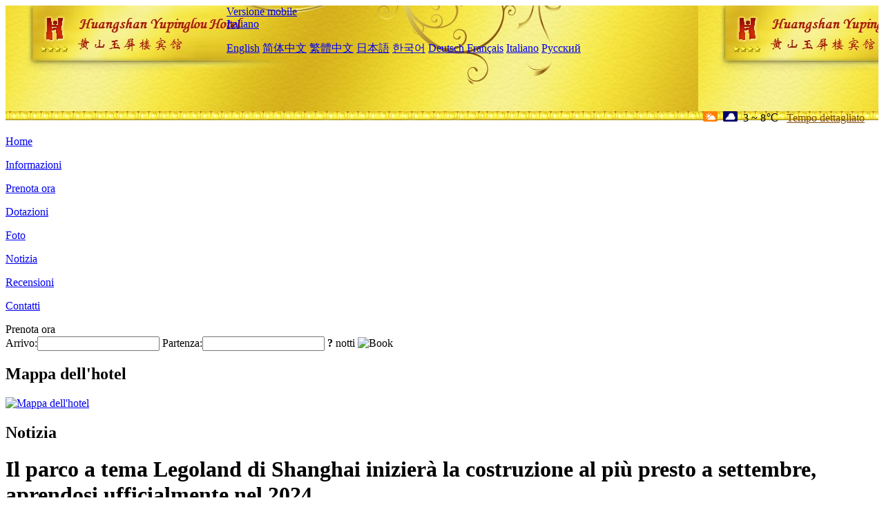

--- FILE ---
content_type: text/html; charset=utf-8
request_url: http://www.yupinglouhotel.com/it/news/4897.html
body_size: 3853
content:
<!DOCTYPE html PUBLIC "-//W3C//DTD XHTML 1.0 Transitional//EN" "http://www.w3.org/TR/xhtml1/DTD/xhtml1-transitional.dtd">

<html xmlns="http://www.w3.org/1999/xhtml" >
<head>
  <meta http-equiv="Content-Type" content="text/html; charset=utf-8" />
  <title>Il parco a tema Legoland di Shanghai inizierà la costruzione al più presto a settembre, aprendosi ufficialmente nel 2024, Notizia, Yupinglou Hotel Huangshan</title>
  <meta name="Keywords" content="Il parco a tema Legoland di Shanghai inizierà la costruzione al più presto a settembre, aprendosi ufficialmente nel 2024, Notizia, Yupinglou Hotel Huangshan, Yupinglou Hotel Huangshan Prenota ora, Posizione, Telefono, Indirizzo, Cina." />
  <meta name="Description" content="Il parco a tema Legoland di Shanghai inizierà la costruzione al più presto a settembre, aprendosi ufficialmente nel 2024, Notizia, Yupinglou Hotel Huangshan(Huangshan Yupinglou Hotel)——Huangshan Cultural Leisure Resort Hotel è situato sulle rovine del monastero di Wenshu con una storia di oltre 400 anni nella zona panoramica di Huangshan. È un hotel turistico di alto livello con una storia di oltre 60 anni; si trova..." />
  <link rel="shortcut icon" href="/All/Images/favicon.ico" />
  <link href="/All/style.css?20200525" type="text/css" rel="stylesheet" />
  <script type="text/javascript" src="/Javascript/jquery.js"></script>
  <script type="text/javascript" src="/Javascript/publicNew.js?20200226"></script>
  <link type="text/css" rel="stylesheet" href="/Javascript/Datepicker/jquery-ui.min.css" />
  <script type="text/javascript" src="/Javascript/Datepicker/jquery-ui.min.js"></script>
  <script type="text/javascript" src="/Javascript/Datepicker/it.js"></script>
</head>
<body language='it'>
  <div class="wrapper">
    	<div class="topBg" style="background:url(/yupinglouhotel.com/Images/en/logo.jpg) repeat-x;">
	    <div class="top">
            <div style="float:left; padding-left:40px"><a href="/it/" style="display:block; width:280px; height:80px"></a></div>
            <a href="http://m.yupinglouhotel.com" class="mobileVersion">Versione mobile</a>
<div class='languageSwitch'>
   <a class='language_it' href='javascript:void(0);'>Italiano</a>
   <p class='cornerSolid'></p>
   <div>
      <p class='cornerSharp'></p>
      <a class='language_en' href='/'>English</a>
      <a class='language_cn' href='/cn/'>简体中文</a>
      <a class='language_big5' href='/big5/'>繁體中文</a>
      <a class='language_ja' href='/ja/'>日本語</a>
      <a class='language_ko' href='/ko/'>한국어</a>
      <a class='language_de' href='/de/'>Deutsch</a>
      <a class='language_fr' href='/fr/'>Français</a>
      <a class='language_it' href='/it/'>Italiano</a>
      <a class='language_ru' href='/ru/'>Русский</a>
   </div>
</div>
            <div style="text-align:right; padding-top:80px; padding-right:20px;">
                 <img src="https://www.chinaholiday.com/images/weather/d01.gif" title="Day: Cloudy" style="width:21px;height:15px;padding-right:8px;" /><img src="https://www.chinaholiday.com/images/weather/n02.gif" title="Night: Overcast" style="width:21px;height:15px;padding-right:8px;" /><span title="37F ~ 46F">3 ~ 8℃</span> <a href="https://www.chinaholiday.com/weather-forecast/huangshan.html" style="color:#844B0B; front-size:12px; padding-left:8px; text-decoration:underline;" target="_blank" title="Meteo di Huangshan">Tempo dettagliato</a> 
            </div>
    	    <div class="clear"></div>
    	</div>
    
<div class='navBody'>
  <div class='navMain'>
    <dl class='navDL'>
      <dt class='homeTopMenuClass' ><a href='/it/'>Home</a></dt>
    </dl>
    <dl class='navDL'>
      <dt class='infoTopMenuClass' ><a href='/it/info/'>Informazioni</a></dt>
    </dl>
    <dl class='navDL'>
      <dt class='reservationTopMenuClass' ><a href='/it/reservation/'>Prenota ora</a></dt>
    </dl>
    <dl class='navDL'>
      <dt class='facilitiesTopMenuClass' ><a href='/it/facilities/'>Dotazioni</a></dt>
    </dl>
    <dl class='navDL'>
      <dt class='photosTopMenuClass' ><a href='/it/photos/'>Foto</a></dt>
    </dl>
    <dl class='navDL'>
      <dt class='newsTopMenuClass navActive' ><a href='/it/news/'>Notizia</a></dt>
    </dl>
    <dl class='navDL'>
      <dt class='reviewsTopMenuClass' ><a href='/it/reviews/'>Recensioni</a></dt>
    </dl>
    <dl class='navDL'>
      <dt class='contact_usTopMenuClass' ><a href='/it/contact_us/'>Contatti</a></dt>
    </dl>
    <div class='clear'></div>
  </div>
</div>

    </div>  
    <div class="layout">
    	<div class="main">
            <div class="left">
    <div class="boxBooking">
        <div class="boxBookingTitle">Prenota ora</div>
        <div class="boxBookingCont">
            <label for="tbCheckin">Arrivo:</label><input type="text" id="tbCheckin" readonly="readonly" dateFormat="dd/mm/yy  D" />
            <label for="tbCheckout">Partenza:</label><input type="text" id="tbCheckout" readonly="readonly" dateFormat="dd/mm/yy  D" />
            <span id="nights" night=" notte" nights=" notti"><b>?</b> notti</span>
            <img class="btnBookBox" src="/All/Images/it/Book.gif" checkin='tbCheckin' checkout='tbCheckout' alt="Book" />
            <img id="loading" src="/Reservation/Images/loading.gif" style="visibility:hidden;" alt="" />
        </div>
	</div>
    <div class="mapSmall">
        <h2>Mappa dell'hotel</h2>
        <a href="/it/contact_us/"><img alt="Mappa dell'hotel" src="/All/Images/homeMap.png" /></a>
    </div>
</div>            
            <div class="right">
                <div class="box">
                    <h2>Notizia</h2>
                    <div class="articleBox">
                        <h1>Il parco a tema Legoland di Shanghai inizierà la costruzione al più presto a settembre, aprendosi ufficialmente nel 2024</h1>
                        <p class="articleTitle">Date: 2021-04-28</p>
                        <div class="articleContent"><p>Secondo fonti dei media, il governo del distretto Jinshan di Shanghai ha dichiarato alla conferenza stampa di lavoro sul turismo culturale di Jinshan il 21 aprile che il progetto Legoland nella città di Fengjing si sta preparando in modo intenso e ordinato per il progetto.</p><p><br /></p><p>Se i progressi andranno bene, il progetto Legoland inizierà la costruzione al più presto nel settembre di quest&#39;anno e il parco sarà ufficialmente aperto per il funzionamento nella prima metà del 2024. Si stima che il numero annuale di turisti dopo il parco raggiungerà 3 milioni a 4 milioni.</p><p><br /></p><p>Secondo i nuovi media di View Real Estate, le persone correlate dell&#39;Ufficio culturale e turistico del distretto di Jinshan hanno annunciato che il progetto Shanghai Legoland Resort è stato formalmente firmato il 6 novembre dello scorso anno e che tutti i lavori stanno procedendo senza intoppi. Alla vigilia del Festival di Primavera del 2021, la società di joint venture del progetto ha completato la registrazione industriale e commerciale e ha ottenuto la licenza commerciale un mese e mezzo prima del programma originale, eliminando gli ostacoli per i lavori di pre-costruzione.</p><p><br /></p><p>Già nel secondo China International Import Expo in Cina nel 2019, il marchio danese Lego ha annunciato ufficialmente la costruzione di Legoland Jinshan. Il 25 febbraio 2020, la Commissione municipale per lo sviluppo e la riforma di Shanghai ha annunciato l&#39;elenco dei principali progetti di costruzione a Shanghai nel 2020, inclusi 152 progetti formali e 60 progetti preliminari. Legoland Jinshan è stato incluso nell&#39;elenco dei progetti preliminari.</p><p><br /></p><p>Il 6 novembre 2020, lo Shanghai Legoland Resort ha ufficialmente completato il contratto. CMC Inc., un gruppo nazionale completo dell&#39;industria dei media e dell&#39;intrattenimento, ha investito insieme 550 milioni di dollari USA nella costruzione e costruirà uno dei più grandi resort di Legoland al mondo. Uno dei più grandi resort di Legoland.</p><p><br /></p></div>
                        <div class="clear" style="height:20px"></div>
                        <ul>
                            <li style="float:left;width:300px;"><a style="float:left; width:300px; overflow:hidden; text-overflow:ellipsis; white-space:nowrap;" href="/it/news/4894.html" title="Gita del Primo Maggio per accogliere l'epidemia Dati Alipay: il volume di ricerca degli hotel panoramici è aumentato di 15 volte">Prev:Gita del Primo Maggio per accogliere l'epidemia Dati Alipay: il volume di ricerca degli hotel panoramici è aumentato di 15 volte</a></li>
                            <li style="float:right;width:300px;"><a style="float:left; width:300px; overflow:hidden; text-overflow:ellipsis; white-space:nowrap;" href="/it/news/4911.html" title="La festa di maggio ha scatenato un aumento del turismo archeologico, e i turisti di Sanxingdui e altri musei sono aumentati drasticamente">Next:La festa di maggio ha scatenato un aumento del turismo archeologico, e i turisti di Sanxingdui e altri musei sono aumentati drasticamente</a></li>
                        </ul>
                        <div class="clear"></div>
                        <div><a href="./"><img src="/All/Images/icon_2.gif" />&nbsp;&nbsp;Go Back</a></div>
                    </div>
                </div>
            </div>
            <div class="clear"></div>
        </div>
    </div>
    	<div class="footer">
            <p style="display:none">Telefono:+86-559-2590999</p>
            <p>Indirizzo: Accanto al pino di benvenuto a Yuping Scenic Area</p>
            <p>Aperto in 1955, Yupinglou Hotel Huangshan.</p>
    </div>
  </div>
</body>
</html>
